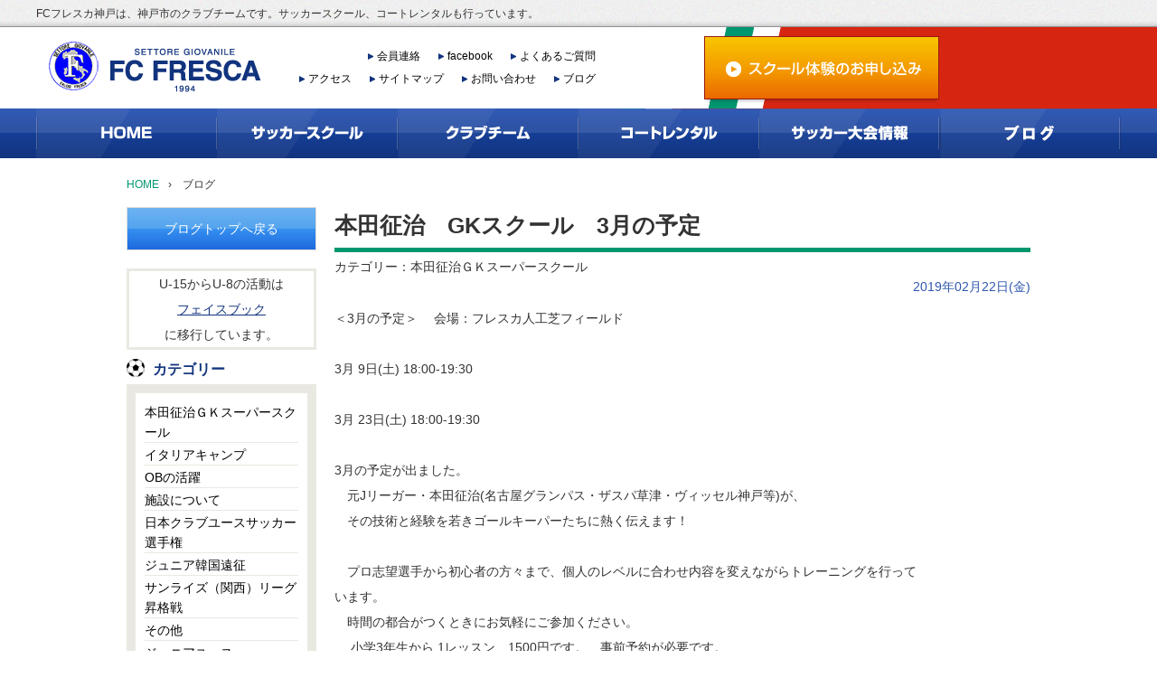

--- FILE ---
content_type: text/html; charset=UTF-8
request_url: http://fc-fresca.com/blog.php?archive=2019/02
body_size: 18883
content:
<!DOCTYPE html>
<html lang="ja">
<head>
<meta charset="UTF-8">
<title>FC FRESCA（FCフレスカ）神戸市西区「サッカーチーム・レンタルグラウンド・サッカー教室」</title>
<meta name="viewport" content="width=1000">
<meta http-equiv="X-UA-Compatible" content="IE=edge">

<meta name="keywords" content="FC,フレスカ,FRESCA,サッカー,神戸,サッカー教室、貸グラウンド">
<meta name="description" content="神戸市西区に本拠地を置くサッカーチーム【FC FRESCA-ＦＣフレスカ】のページです。">

<link rel="shortcut icon" href="./img/favicon.ico" >
<link rel="icon" href="./img/favicon.png">
<link rel="apple-touch-icon-precomposed" href="./img/apple-touch-icon-152x152.png">

<link rel="stylesheet" href="./css/default.css">
<link rel="stylesheet" href="./css/hover-min.css">
<link rel="stylesheet" href="./css/layout.css">
<link rel="stylesheet" href="./css/main.css">

<script src="./js/jquery-1.11.0.min.js"></script>
<script src="./js/over.js"></script>
<script src="./js/pageTop.js"></script>

<!--[if lt IE 9]>
<script src="http://html5shiv.googlecode.com/svn/trunk/html5.js"></script>
<![endif]-->
<link rel="stylesheet" href="./css/lightbox.css">
<script src="./js/lightbox.min.js"></script>
</head>

<body id="pTop">

<div id="container">





<!-- #header -->
<div id="header">


<div class="headerH1">
<div class="inner">
<h1>FCフレスカ神戸は、神戸市のクラブチームです。サッカースクール、コートレンタルも行っています。</h1>
</div><!-- /.inner -->
</div><!-- /.headerBg3 -->


<div class="headerLogo">
<div class="inner">
<ul>
<li class="logo"><a href="./index.php"><img src="./img/logo_h.gif" width="235" height="56" alt="FC FRESCA"></a></li>
<li class="headerLogoNavi header_section1">
	<ul>
	<li><a href="./member.php">会員連絡</a></li>
	<li><a href="https://ja-jp.facebook.com/%E3%83%95%E3%83%AC%E3%82%B9%E3%82%AB%E7%A5%9E%E6%88%B8-438034066312692/" target="_blank">facebook</a></li>
	<li><a href="./qa.php">よくあるご質問</a></li>
	</ul>
	<ul>
	<li><a href="./access.php">アクセス</a></li>
	<li><a href="./sitemap.php">サイトマップ</a></li>
	<li><a href="./contact.php">お問い合わせ</a></li>
	<li><a href="./blog.php">ブログ</a></li>
	</ul>
</li>
<li class="headerLogoBtn"><a href="./contact.php"><img src="./img/btn_1.gif" width="260" height="70" alt="スクール体験のお申込み"></a></li>
</ul>
</div><!-- /.inner -->
</div><!-- /.headerBg3 -->


<div class="headerNavi">
<div class="inner">
<ul class="navi">
<li><a href="./index.php"><img src="./img/navi_1.png" width="200" height="55" alt="HOME"></a></li>
<li><a href="./school.php"><img src="./img/navi_3.png" width="200" height="55" alt="サッカースクール"></a></li>
<li><a href="./club.php"><img src="./img/navi_2.png" width="200" height="55" alt="クラブチーム"></a></li>
<li><a href="./rental.php"><img src="./img/navi_4.png" width="200" height="55" alt="コートレンタル"></a></li>
<li><a href="./tournament.php"><img src="./img/navi_5.png" width="200" height="55" alt="サッカー大会情報"></a></li>
<li><a href="./blog.php"><img src="./img/navi_6.png" width="200" height="55" alt="ブログ"></a></li>
</ul>
</div><!-- /.inner -->
</div><!-- /.headerBg3 -->


</div>
<!-- /#header -->




<!-- #cover
<div id="cover2">
<div class="inner">
<h2><img src="./img/blog_cover.png" width="170" height="79" alt="ブログ"></h2>
</div>
</div>
 /#cover -->





<!-- #main -->
<div id="main">

<div class="inner membersRecruit">



<ul class="pankuzu">
	<li><a href="./index.php">HOME</a>&#8250;</li><li>ブログ</li>
</ul>



<div class="blogWrap clearfix">

	<div class="blogMain">

		
				<div class="blog_section">
			<h3 class="blog_tit mT0">本田征治　GKスクール　3月の予定</h3>
			<div class="category">カテゴリー：本田征治ＧＫスーパースクール</div>
			<div class="date">2019年02月22日(金)</div>

			<p>＜3月の予定＞ 　会場：フレスカ人工芝フィールド<br />
　<br />
   3月     9日(土)  18:00-19:30　<br />
　<br />
   3月   23日(土)  18:00-19:30<br />
<br />
    3月の予定が出ました。<br />
　元Jリーガー・本田征治(名古屋グランパス・ザスパ草津・ヴィッセル神戸等)が、<br />
　その技術と経験を若きゴールキーパーたちに熱く伝えます！<br />
　 <br />
  　プロ志望選手から初心者の方々まで、個人のレベルに合わせ内容を変えながらトレーニングを行って    <br />
    います。<br />
　時間の都合がつくときにお気軽にご参加ください。<br />
　   小学3年生から     1レッスン　1500円です。　事前予約が必要です。<br />
<br />
　　FCフレスカ神戸事務局迄　078-926-0660<br />
<br />
   　</p>

			<ul class="blog_img clearfix">
											</ul>
		</div>
		
		



			<div id="pagerCont" class="mB50">
				<ul class="pager">
														<li class="pager_main">1 / 1</li>
												</ul>
			</div>





	</div>

	<div class="blogSide">
		<div><a href="./blog.php" class="to_blog_top">ブログトップへ戻る</a></div>
		<p class="fb">
			U-15からU-8の活動は<br><a href="https://ja-jp.facebook.com/%E3%83%95%E3%83%AC%E3%82%B9%E3%82%AB%E7%A5%9E%E6%88%B8-438034066312692/" target="_blank">フェイスブック</a><br>に移行しています。
		</p>

				<h4>カテゴリー</h4>
		<ul>
					    <li><a href="./blog.php?cate=%E6%9C%AC%E7%94%B0%E5%BE%81%E6%B2%BB%EF%BC%A7%EF%BC%AB%E3%82%B9%E3%83%BC%E3%83%91%E3%83%BC%E3%82%B9%E3%82%AF%E3%83%BC%E3%83%AB">本田征治ＧＫスーパースクール</a></li>
					    <li><a href="./blog.php?cate=%E3%82%A4%E3%82%BF%E3%83%AA%E3%82%A2%E3%82%AD%E3%83%A3%E3%83%B3%E3%83%97">イタリアキャンプ</a></li>
					    <li><a href="./blog.php?cate=OB%E3%81%AE%E6%B4%BB%E8%BA%8D">OBの活躍</a></li>
					    <li><a href="./blog.php?cate=%E6%96%BD%E8%A8%AD%E3%81%AB%E3%81%A4%E3%81%84%E3%81%A6">施設について</a></li>
					    <li><a href="./blog.php?cate=%E6%97%A5%E6%9C%AC%E3%82%AF%E3%83%A9%E3%83%96%E3%83%A6%E3%83%BC%E3%82%B9%E3%82%B5%E3%83%83%E3%82%AB%E3%83%BC%E9%81%B8%E6%89%8B%E6%A8%A9">日本クラブユースサッカー選手権</a></li>
					    <li><a href="./blog.php?cate=%E3%82%B8%E3%83%A5%E3%83%8B%E3%82%A2%E9%9F%93%E5%9B%BD%E9%81%A0%E5%BE%81">ジュニア韓国遠征</a></li>
					    <li><a href="./blog.php?cate=%E3%82%B5%E3%83%B3%E3%83%A9%E3%82%A4%E3%82%BA%EF%BC%88%E9%96%A2%E8%A5%BF%EF%BC%89%E3%83%AA%E3%83%BC%E3%82%B0%E6%98%87%E6%A0%BC%E6%88%A6">サンライズ（関西）リーグ昇格戦</a></li>
					    <li><a href="./blog.php?cate=%E3%81%9D%E3%81%AE%E4%BB%96">その他</a></li>
					    <li><a href="./blog.php?cate=%E3%82%B8%E3%83%A5%E3%83%8B%E3%82%A2%E3%83%A6%E3%83%BC%E3%82%B9">ジュニアユース</a></li>
					    <li><a href="./blog.php?cate=%EF%BC%B5%EF%BC%8D%EF%BC%91%EF%BC%93">Ｕ－１３</a></li>
					    <li><a href="./blog.php?cate=%EF%BC%B5%EF%BC%8D%EF%BC%91%EF%BC%94">Ｕ－１４</a></li>
					    <li><a href="./blog.php?cate=%EF%BC%B5%EF%BC%8D%EF%BC%91%EF%BC%95">Ｕ－１５</a></li>
					    <li><a href="./blog.php?cate=%E3%82%B9%E3%82%AF%E3%83%BC%E3%83%AB">スクール</a></li>
					    <li><a href="./blog.php?cate=%EF%BC%B5%EF%BC%8D%EF%BC%91%EF%BC%92">Ｕ－１２</a></li>
					    <li><a href="./blog.php?cate=%EF%BC%B5%EF%BC%8D%EF%BC%91%EF%BC%91">Ｕ－１１</a></li>
					    <li><a href="./blog.php?cate=%EF%BC%B5%EF%BC%8D%EF%BC%91%EF%BC%90">Ｕ－１０</a></li>
					    <li><a href="./blog.php?cate=%EF%BC%B5%EF%BC%8D%EF%BC%99">Ｕ－９</a></li>
					    <li><a href="./blog.php?cate=%EF%BC%B5%EF%BC%8D%EF%BC%98">Ｕ－８</a></li>
					    <li><a href="./blog.php?cate=%E3%83%9E%E3%83%83%E3%82%B7%E3%83%A2%E3%83%AA%E3%83%BC%E3%82%B0">マッシモリーグ</a></li>
					    <li><a href="./blog.php?cate=FC%E3%83%95%E3%83%AC%E3%82%B9%E3%82%AB%E7%A5%9E%E6%88%B8">FCフレスカ神戸</a></li>
					    <li><a href="./blog.php?cate=%E3%82%B8%E3%83%A5%E3%83%8B%E3%82%A2">ジュニア</a></li>
					</ul>
		
				<h4>アーカイブ</h4>
		<ul>
					    <li><a href="./blog.php?archive=2025/07">2025年07月</a></li>
					    <li><a href="./blog.php?archive=2022/06">2022年06月</a></li>
					    <li><a href="./blog.php?archive=2022/05">2022年05月</a></li>
					    <li><a href="./blog.php?archive=2022/04">2022年04月</a></li>
					    <li><a href="./blog.php?archive=2022/02">2022年02月</a></li>
					    <li><a href="./blog.php?archive=2022/01">2022年01月</a></li>
					    <li><a href="./blog.php?archive=2021/12">2021年12月</a></li>
					    <li><a href="./blog.php?archive=2021/11">2021年11月</a></li>
					    <li><a href="./blog.php?archive=2021/10">2021年10月</a></li>
					    <li><a href="./blog.php?archive=2021/08">2021年08月</a></li>
					    <li><a href="./blog.php?archive=2021/07">2021年07月</a></li>
					    <li><a href="./blog.php?archive=2021/05">2021年05月</a></li>
					    <li><a href="./blog.php?archive=2021/04">2021年04月</a></li>
					    <li><a href="./blog.php?archive=2021/03">2021年03月</a></li>
					    <li><a href="./blog.php?archive=2021/02">2021年02月</a></li>
					    <li><a href="./blog.php?archive=2021/01">2021年01月</a></li>
					    <li><a href="./blog.php?archive=2020/12">2020年12月</a></li>
					    <li><a href="./blog.php?archive=2020/10">2020年10月</a></li>
					    <li><a href="./blog.php?archive=2020/08">2020年08月</a></li>
					    <li><a href="./blog.php?archive=2020/07">2020年07月</a></li>
					    <li><a href="./blog.php?archive=2020/06">2020年06月</a></li>
					    <li><a href="./blog.php?archive=2020/04">2020年04月</a></li>
					    <li><a href="./blog.php?archive=2020/02">2020年02月</a></li>
					    <li><a href="./blog.php?archive=2020/01">2020年01月</a></li>
					    <li><a href="./blog.php?archive=2019/11">2019年11月</a></li>
					    <li><a href="./blog.php?archive=2019/10">2019年10月</a></li>
					    <li><a href="./blog.php?archive=2019/09">2019年09月</a></li>
					    <li><a href="./blog.php?archive=2019/08">2019年08月</a></li>
					    <li><a href="./blog.php?archive=2019/06">2019年06月</a></li>
					    <li><a href="./blog.php?archive=2019/05">2019年05月</a></li>
					    <li><a href="./blog.php?archive=2019/04">2019年04月</a></li>
					    <li><a href="./blog.php?archive=2019/03">2019年03月</a></li>
					    <li><a href="./blog.php?archive=2019/02">2019年02月</a></li>
					    <li><a href="./blog.php?archive=2019/01">2019年01月</a></li>
					    <li><a href="./blog.php?archive=2018/12">2018年12月</a></li>
					    <li><a href="./blog.php?archive=2018/11">2018年11月</a></li>
					    <li><a href="./blog.php?archive=2018/10">2018年10月</a></li>
					    <li><a href="./blog.php?archive=2018/08">2018年08月</a></li>
					    <li><a href="./blog.php?archive=2018/07">2018年07月</a></li>
					    <li><a href="./blog.php?archive=2018/06">2018年06月</a></li>
					    <li><a href="./blog.php?archive=2018/05">2018年05月</a></li>
					    <li><a href="./blog.php?archive=2018/04">2018年04月</a></li>
					    <li><a href="./blog.php?archive=2018/03">2018年03月</a></li>
					    <li><a href="./blog.php?archive=2018/02">2018年02月</a></li>
					    <li><a href="./blog.php?archive=2018/01">2018年01月</a></li>
					    <li><a href="./blog.php?archive=2017/12">2017年12月</a></li>
					    <li><a href="./blog.php?archive=2017/11">2017年11月</a></li>
					    <li><a href="./blog.php?archive=2017/10">2017年10月</a></li>
					    <li><a href="./blog.php?archive=2017/09">2017年09月</a></li>
					    <li><a href="./blog.php?archive=2017/08">2017年08月</a></li>
					    <li><a href="./blog.php?archive=2017/07">2017年07月</a></li>
					    <li><a href="./blog.php?archive=2017/06">2017年06月</a></li>
					    <li><a href="./blog.php?archive=2017/05">2017年05月</a></li>
					    <li><a href="./blog.php?archive=2017/04">2017年04月</a></li>
					    <li><a href="./blog.php?archive=2017/03">2017年03月</a></li>
					    <li><a href="./blog.php?archive=2017/02">2017年02月</a></li>
					    <li><a href="./blog.php?archive=2017/01">2017年01月</a></li>
					    <li><a href="./blog.php?archive=2016/12">2016年12月</a></li>
					    <li><a href="./blog.php?archive=2016/11">2016年11月</a></li>
					    <li><a href="./blog.php?archive=2016/10">2016年10月</a></li>
					    <li><a href="./blog.php?archive=2016/09">2016年09月</a></li>
					    <li><a href="./blog.php?archive=2016/08">2016年08月</a></li>
					    <li><a href="./blog.php?archive=2016/07">2016年07月</a></li>
					    <li><a href="./blog.php?archive=2016/06">2016年06月</a></li>
					    <li><a href="./blog.php?archive=2016/05">2016年05月</a></li>
					    <li><a href="./blog.php?archive=2016/04">2016年04月</a></li>
					    <li><a href="./blog.php?archive=2016/03">2016年03月</a></li>
					    <li><a href="./blog.php?archive=2016/02">2016年02月</a></li>
					    <li><a href="./blog.php?archive=2016/01">2016年01月</a></li>
					    <li><a href="./blog.php?archive=2015/12">2015年12月</a></li>
					    <li><a href="./blog.php?archive=2015/11">2015年11月</a></li>
					    <li><a href="./blog.php?archive=2015/10">2015年10月</a></li>
					    <li><a href="./blog.php?archive=2015/09">2015年09月</a></li>
					    <li><a href="./blog.php?archive=2015/08">2015年08月</a></li>
					    <li><a href="./blog.php?archive=2015/07">2015年07月</a></li>
					    <li><a href="./blog.php?archive=2015/06">2015年06月</a></li>
					    <li><a href="./blog.php?archive=2015/05">2015年05月</a></li>
					    <li><a href="./blog.php?archive=2015/04">2015年04月</a></li>
					    <li><a href="./blog.php?archive=2015/03">2015年03月</a></li>
					    <li><a href="./blog.php?archive=2015/02">2015年02月</a></li>
					    <li><a href="./blog.php?archive=2014/11">2014年11月</a></li>
					    <li><a href="./blog.php?archive=2014/10">2014年10月</a></li>
					    <li><a href="./blog.php?archive=2014/09">2014年09月</a></li>
					    <li><a href="./blog.php?archive=2014/08">2014年08月</a></li>
					    <li><a href="./blog.php?archive=2014/07">2014年07月</a></li>
					    <li><a href="./blog.php?archive=2014/06">2014年06月</a></li>
					    <li><a href="./blog.php?archive=2014/05">2014年05月</a></li>
					    <li><a href="./blog.php?archive=2014/04">2014年04月</a></li>
					    <li><a href="./blog.php?archive=2013/05">2013年05月</a></li>
					    <li><a href="./blog.php?archive=2013/04">2013年04月</a></li>
					    <li><a href="./blog.php?archive=2013/01">2013年01月</a></li>
					    <li><a href="./blog.php?archive=2012/09">2012年09月</a></li>
					    <li><a href="./blog.php?archive=2012/07">2012年07月</a></li>
					    <li><a href="./blog.php?archive=2012/06">2012年06月</a></li>
					    <li><a href="./blog.php?archive=2012/05">2012年05月</a></li>
					    <li><a href="./blog.php?archive=2012/03">2012年03月</a></li>
					    <li><a href="./blog.php?archive=2011/12">2011年12月</a></li>
					    <li><a href="./blog.php?archive=2011/09">2011年09月</a></li>
					    <li><a href="./blog.php?archive=2011/06">2011年06月</a></li>
					    <li><a href="./blog.php?archive=2011/05">2011年05月</a></li>
					    <li><a href="./blog.php?archive=2011/03">2011年03月</a></li>
					    <li><a href="./blog.php?archive=2010/12">2010年12月</a></li>
					    <li><a href="./blog.php?archive=2010/11">2010年11月</a></li>
					    <li><a href="./blog.php?archive=2010/10">2010年10月</a></li>
					    <li><a href="./blog.php?archive=2010/05">2010年05月</a></li>
					    <li><a href="./blog.php?archive=2007/09">2007年09月</a></li>
					    <li><a href="./blog.php?archive=2006/11">2006年11月</a></li>
					    <li><a href="./blog.php?archive=2006/09">2006年09月</a></li>
					    <li><a href="./blog.php?archive=2006/01">2006年01月</a></li>
					    <li><a href="./blog.php?archive=2005/01">2005年01月</a></li>
					</ul>
			</div><!-- .blogSide -->

</div>







</div><!-- /.inner -->
</div>
<!-- /#main -->



<p id="pageTop"><a href="#pTop"><img src="./img/pTop.png" width="126" height="84" alt="page top"></a></p>



<!-- #footer -->
<div id="footer">


<div class="inner footerInner1">
<ul class="footerLogo">
<li><img src="./img/logo_f.gif" width="346" height="77" alt="FC FRESCA"></li>
<!-- <li><a href="https://ja-jp.facebook.com/pages/%E3%83%95%E3%83%AC%E3%82%B9%E3%82%AB%E7%A5%9E%E6%88%B8/438034066312692" target="_blank"><img src="./img/logo_f2.gif" width="300" height="50" alt="FC FRESCAのfacebookページ"></a></li> -->
</ul>

<ul class="footerNavi">

<li>
<dl>
<dt><a href="./school.php">サッカースクール</a></dt>
<dd>・<a href="./school.php#about_class">教室案内</a></dd>
<dd>・<a href="./school.php#cost">会費</a></dd>
<!--<dd>・<a href="./school.php#Admission">入会方法</a></dd>-->
</dl>
</li>

<li>
<dl>
<dt><a href="./club.php">クラブチーム</a></dt>
<dd>・<a href="./club.php#Guiding_principle">FCフレスカとは</a></dd>
<dd>・<a href="./club.php#Team">チーム</a></dd>
<dd>・<a href="./club.php#results">主な成績</a></dd>
</dl>
</li>



<li>
<dl>
<dt><a href="./rental.php">コートレンタル</a></dt>
<dd>・<a href="./rental.php#Artificial_turf">フレスカ人工芝フィールド</a></dd>
<!--<dd>・<a href="./rental.php#Suzuran_Futsal_Park">すずらんフットサルパーク</a></dd>-->
</dl>
</li>

<li>
<dl>
<dt><a href="./tournament.php">サッカー大会情報</a></dt>
<dd>・<a href="./tournament.php?cate=U-12">U-12</a></dd>
<dd>・<a href="./tournament.php?cate=U-15">U-15</a></dd>
<dd>・<a href="./tournament.php?cate=U-18">U-18</a></dd>
<!--<dd>・<a href="./tournament.php#Plan">予定</a></dd>-->
<!--<dd>・<a href="./tournament.php#Application">申し込み</a></dd>-->
</dl>
</li>
<!--
<li>
<dl class="mT30">
<dt><a href="./supplies.php">サッカー用品</a></dt>
<dd></dd>
</dl>
</li>
-->
</ul>
</div><!-- /.inner -->


<div class="inner footerInner2">
<p class="copyright"><small>Copyright (C) FC FRESCA. All Rights Reserved.</small></p>
</div><!-- /.inner -->


</div>
<!-- /#footer -->



</div>
<!-- /#container -->

<script>
	$("a:contains('Ｕ－１５')").addClass("grow");
	$("a:contains('Ｕ－１４')").addClass("grow");
	$("a:contains('Ｕ－１３')").addClass("grow");
	$("a:contains('Ｕ－１２')").addClass("grow");
	$("a:contains('Ｕ－１１')").addClass("grow");
	$("a:contains('Ｕ－１０')").addClass("grow");
	$("a:contains('Ｕ－９')").addClass("grow");
	$("a:contains('Ｕ－８')").addClass("grow");
	$("a:contains('スクール')").addClass("grow");
	$("a:contains('本田征治ＧＫスーパースクール')").addClass("grow_w");
</script>


</body>
</html>


--- FILE ---
content_type: text/css
request_url: http://fc-fresca.com/css/default.css
body_size: 1011
content:
* {margin: 0;padding: 0;}
html {overflow-y: scroll;}
body {font-family: "メイリオ", Meiryo, "ヒラギノ角ゴ ProN W3", "Hiragino Kaku Gothic ProN", sans-serif;}
table, pre, code, select, input, textarea, kbd, var, ins, del, samp, h1, h2, h3, h4, h5, h6 {font-size: 100%;}
br {vertical-align: middle;/* FFで改行あるなしで高さが微妙に変わるのを回避 */}
address,cite,dfn,em,var {font-style: normal;}
img {border: none; vertical-align: bottom; line-height: 1; -ms-interpolation-mode: bicubic; /* 大きい画像縮小してもキレイ */}
table {border-spacing: 0; border-collapse: collapse;}
ul,ol,li {list-style: none;}
blockquote, q {quotes: none;}
abbr,acronym {border: 0; font-variant: normal;}
form label {cursor : pointer;}
select option {padding : 0 5px;}
input, textarea{margin: 1px; padding: 2px; line-height: 1;}
textarea{overflow: auto;}
input, button, textarea, select, optgroup, option {font-family: inherit; font-size: inherit; font-weight: inherit;}
a {cursor: pointer;}

--- FILE ---
content_type: text/css
request_url: http://fc-fresca.com/css/layout.css
body_size: 13412
content:
/*-----------------------------------------------------------

å…¨ä½“ã‚¹ã‚¿ã‚¤ãƒ«

-----------------------------------------------------------*/

body {
  background: #FFFFFF;
  color: #333333;
  font-size: 16px;/* æ–‡å­—ã‚µã‚¤ã‚ºè¨ˆç®—ï¼ã€åŸºæœ¬ã‚µã‚¤ã‚º Ã· è¡¨ç¤ºã—ãŸã„ã‚µã‚¤ã‚º * 100 ï¼ˆå°æ•°ç‚¹ä»¥ä¸‹åˆ‡ã‚Šä¸Šã’ï¼‰ */
  line-height: 1.6;
}


/*ãƒªãƒ³ã‚¯è¡¨ç¤ºæ–¹æ³•*/

a:link {
  color: #000;
  text-decoration: none;

}

a:visited {
  color: #000;
  text-decoration: none;
}

a:active {
  color: #000;
  text-decoration: underline;
}

a:hover {
  color: #000;
  text-decoration: underline;
}

a:hover img, .boxBtn3 a:hover, .school table caption span a:hover, .boxBtn:hover, .teamBox1 ul li a:hover {
  opacity: 0.7;
  filter: alpha(opacity=70);
}



/*-----------------------------------------------------------

#container

-----------------------------------------------------------*/

#container {
  overflow: hidden;
  width: auto;
  margin: 0 auto;
  padding: 0;
  /*background: url() repeat-y;*/
}




/*-----------------------------------------------------------

#header

-----------------------------------------------------------*/

#header {
  width: auto;
  height: auto;
  overflow: hidden;
  background: #FFF;
  margin: 0;
  padding: 0;
}

#header .inner {
  overflow: hidden;
  zoom: 1;
  clear: both;
  width: 1200px;
  height: auto;
  margin: 0 auto;
  padding: 0;
}

#header .headerH1 {
  overflow: hidden;
  zoom: 1;
  clear: both;
  background: url("../img/bg_h1.gif") center top no-repeat;
  border-top: 1px solid #efefef;
  height: 29px;
}

#header .headerH1 .inner {
  padding: 5px;
}

#header .headerH1 h1 {
  font-size: 12px;
  font-weight: normal;
}


#header .headerLogo {
  overflow: hidden;
  zoom: 1;
  clear: both;
  background: url("../img/bg_h.gif") center top no-repeat;
  height: 90px;
}

#header .headerLogo .logo a:hover img {
  opacity: 1;
  filter: alpha(opacity=100);
}

#header .headerLogo ul {
  overflow: hidden;
  zoom: 1;
  clear: both;
}

#header .headerLogo ul li {
  display: inline;
  float: left;
}

#header .logo {
  width: 235px;
  margin-left: 14px;
  margin-top: 16px;
}

#header .headerLogoNavi {
  width: 490px;
  margin-top: 23px;
  font-size: 12px;
}

#header .headerLogoNavi ul {
  overflow: hidden;
  zoom: 1;
  clear: both;
  float: right;
  padding-right: 120px;
}

#header .headerLogoNavi ul li {
  display: inline;
  float: left;
  background: url("../img/icon_1.gif") left center no-repeat;
  margin: 0 0 6px 20px;
  padding-left: 10px;
}

#header .headerLogoBtn {
  width: 260px;
  height: 70px;
/*  background: #FFF;*/
padding-bottom: 10px;
  margin-top: 10px;
}

#header .headerLogoBtn img{
  box-shadow: 0px 5px 3px -3px rgba(0,0,0,0.2);
  box-shadow: 0px 5px 3px -3px rgba(0,0,0,0.2);
  -webkit-box-shadow: 0px 5px 3px -3px rgba(0,0,0,0.2);
  -moz-box-shadow: 0px 5px 3px -3px rgba(0,0,0,0.2);
}

#header .headerNavi {
  overflow: hidden;
  zoom: 1;
  clear: both;
  background: url("../img/bg_navi.gif") repeat-x;
  height: 55px;
}

#header .headerNavi .inner {

}

#header .headerNavi .navi {
  overflow: hidden;
  zoom: 1;
  clear: both;
  background: #FFF;
}

#header .headerNavi .navi li {
  display: inline;
  float: left;
}

.header_section1 {
  padding-left: 10px;
  width: 480px !important;
}


/*-----------------------------------------------------------

#cover

-----------------------------------------------------------*/
/*
#cover {
  width: auto;
  height: auto;
  overflow: hidden;
  background: url() repeat;
  margin: 0;
  padding: 0;
}

#cover .inner {
  overflow: hidden;
  zoom: 1;
  clear: both;
  width: 1000px;
  height: auto;
  margin: 0 auto;
  padding: 0;
}


/*-- bxsliderç”¨ --*/
/*
#cover {
  overflow: hidden;
  zoom: 1;
  clear: both;
  position: relative;
  width: auto;
  height: 350px;
  margin: 20px auto 0;

}

#cover .inner {
  position: absolute;
  left: 50%;
  top: 0;
  width: 1920px;
  height: 350px;
  margin-left: -960px;
  text-align: center;
}

#cover h2 {
  width: 1920px !important;
}

#cover .bx-wrapper {
  border: 0;
  box-shadow: none;
}
*/
/*
#cover .bx-pager-item a {
  width: 15px;
  height: 15px;
  border-radius: 15px;
}

#cover .bx-wrapper .bx-pager.bx-default-pager a:hover,
#cover .bx-wrapper .bx-pager.bx-default-pager a.active,
#cover .bx-wrapper .bx-pager.bx-default-pager a:focus {
  background: #FB9728;
}
*/
/*
.bx-wrapper .bx-prev {
  left: 50%;
  margin-left: -350px;
}

.bx-wrapper .bx-next {
  right: 50%;
  margin-right: -350px;
}
*/



/*-- bxsliderç”¨end --*/


.wideslider {
  margin-top: 20px;
    width: 100%;
    height: 350px;
    text-align: left;
    position: relative;
    overflow: hidden;
}

.wideslider ul,
.wideslider ul li {
    float: left;
    display: inline;
    overflow: hidden;
}

.wideslider_base {
    top: 0;
    position: absolute;
}

.wideslider_wrap {
    top: 0;
    position: absolute;
    overflow: hidden;
}

.slider_prev,
.slider_next {
    top: 0;
    overflow: hidden;
    position: absolute;
    z-index: 100;
    cursor: pointer;
}

.slider_prev {
    background: /*#fff*/ url(./../img/prev2.png) no-repeat right center;
  padding-right: 45px;
}

.slider_next {
    background: /*#fff*/ url(./../img/next2.png) no-repeat left center;
  padding-left: 45px;
}

.pagination {
  display: none;
    bottom: 10px;
    left: 0;
    width: 100%;
    height: 15px;
    text-align: center;
    position: absolute;
    z-index: 200;
}

.pagination a {
    margin: 0 5px;
    width: 15px;
    height: 15px;
    display: inline-block;
    overflow: hidden;
    background: #333;
}
/*
.pagination a.active {
    filter: alpha(opacity=100)!important;
    -moz-opacity: 1!important;
    opacity: 1!important;
}
*/

/* =======================================
  ClearFixElements
======================================= */
.wideslider ul:after {
    content: ".";
    height: 0;
    clear: both;
    display: block;
    visibility: hidden;
}

.wideslider ul {
    display: inline-block;
    overflow: hidden;
}


/*-----------------------------------------------------------

#main

-----------------------------------------------------------*/

#main {
  width: auto;
  height: auto;
  overflow: hidden;
  /*background: url() repeat;*/
  margin: 0;
  padding: 0;
}

#main .inner {
  overflow: hidden;
  zoom: 1;
  clear: both;
  width: 1000px;
  height: auto;
  margin: 0 auto;
  padding: 20px 0;
  min-height: 450px;
}

#main .leftContent {
  overflow: hidden;
  zoom: 1;
  clear: both;
  width: 310px;
  float: left;
}

#main .leftContent ul li {
  margin-top: 12px;
}

#main .leftContent ul li:first-child {
  margin-top: 0;
}


#main .leftContent ul li dl {
  overflow: hidden;
  zoom: 1;
  clear: both;
}

#main .leftContent ul li dl {
  background: url("../img/banner_1.gif") no-repeat;
  width: auto;
  height: auto;
  padding: 40px 20px 40px 50px;
}

#main .leftContent ul li dl dt {
  text-align: center;
  color: red;
  font-size: 20px;
  font-weight: bold;
}

#main .leftContent ul li dl dd {
  font-size: 14px;
  line-height: 215%;
}

#main .leftContent ul li dl dd b {
  color: #01966E;
  font-weight: bold;
}

#main .rightContent {
  overflow: hidden;
  zoom: 1;
  clear: both;
  width: 670px;
  float: right;
}

.ban_box {
  display: table;
}

.ban_lt,
.ban_rt {
  display: table-cell;
  vertical-align: middle;
  margin-right: 20px;
}

.blogMain {
  overflow: hidden;
  zoom: 1;
  clear: both;
  width: 770px;
  float: right;
  margin-left: 20px;
}

.blogSide {
overflow: hidden;
  zoom: 1;
  width: 210px;
  float: left;
}

.blogSide h4 {
  background: url(./../img/icon1.png) no-repeat;
  padding-left: 29px;
  font-size: 16px;
  line-height: 23px;
    margin-bottom: 5px;
  color: #12347E;
  font-weight: bold;
}

.blogSide ul {
  font-size: 14px;
  margin-bottom: 30px;
  border: 10px solid #E9E9E2;
  padding: 10px;
}

.blogSide  ul li a {
  display: block;
  border-bottom: 1px solid #E9E9E2;
  margin-bottom: 2px;
}

.blogSide  ul li a:hover {
background: rgb(58,96,179); /* Old browsers */
/* IE9 SVG, needs conditional override of 'filter' to 'none' */
background: url([data-uri]);
background: -moz-linear-gradient(top,  rgba(58,96,179,1) 0%, rgba(58,96,179,1) 49%, rgba(58,96,179,1) 49%, rgba(19,56,137,1) 100%); /* FF3.6+ */
background: -webkit-gradient(linear, left top, left bottom, color-stop(0%,rgba(58,96,179,1)), color-stop(49%,rgba(58,96,179,1)), color-stop(49%,rgba(58,96,179,1)), color-stop(100%,rgba(19,56,137,1))); /* Chrome,Safari4+ */
background: -webkit-linear-gradient(top,  rgba(58,96,179,1) 0%,rgba(58,96,179,1) 49%,rgba(58,96,179,1) 49%,rgba(19,56,137,1) 100%); /* Chrome10+,Safari5.1+ */
background: -o-linear-gradient(top,  rgba(58,96,179,1) 0%,rgba(58,96,179,1) 49%,rgba(58,96,179,1) 49%,rgba(19,56,137,1) 100%); /* Opera 11.10+ */
background: -ms-linear-gradient(top,  rgba(58,96,179,1) 0%,rgba(58,96,179,1) 49%,rgba(58,96,179,1) 49%,rgba(19,56,137,1) 100%); /* IE10+ */
background: linear-gradient(to bottom,  rgba(58,96,179,1) 0%,rgba(58,96,179,1) 49%,rgba(58,96,179,1) 49%,rgba(19,56,137,1) 100%); /* W3C */
filter: progid:DXImageTransform.Microsoft.gradient( startColorstr='#3a60b3', endColorstr='#133889',GradientType=0 ); /* IE6-8 */

  color: #FFFFFF;
  text-decoration: none;
  padding-left: 1em;
}

#main .rightContent h3 {
  margin-left: -1px;
}

#main .rightContent .news {
  border: 1px solid #EEE;
  width: 668px;
}

#main .rightContent .news ul {
  overflow-y: auto;
  zoom: 1;
  clear: both;
  max-height: 904px;
  min-height: 904px;
  border-top: 1px solid #EEE;
}

#main .rightContent .news ul li dl {
  overflow: hidden;
  zoom: 1;
  clear: both;
  font-size: 14px;
  margin: 0 20px;
}

#main .rightContent .news ul li {
  padding: 5px 0;
}

/*
// å¥‡æ•°èƒŒæ™¯è‰²
#main .rightContent .news ul li:nth-child(odd) {
  background: #FFF;
}

// å¶æ•°èƒŒæ™¯è‰²
#main .rightContent .news ul li:nth-child(even) {
  background: #EBF3FE;
}
*/

#main .rightContent .news ul li dl dt {
  width: 82px;
  float: left;
}

#main .rightContent .news ul li dl dd {
  width: 420px;
  float: left;
  margin-left: 10px;
}

#main .rightContent .news .newsIcon {
  width: 80px;
}


#main .rightContent .news .icon_1 {
  display: block;
  width: 80px;
  height: auto;
  margin-top: 2px;
  background: red;
  color: #FFF;
  font-size: 11px;
  text-align: center;
}

#main .rightContent .news .icon_2 {
  display: block;
  width: 80px;
  height: auto;
  margin-top: 2px;
  background: #01966E;
  color: #FFF;
  font-size: 11px;
  text-align: center;
}


/*-----------------------------------------------------------

#footer

-----------------------------------------------------------*/

#footer {
  width: auto;
  height: 280px;
  overflow: hidden;
  background: url("../img/bg_f.gif") center top no-repeat;
  margin: 0;
  padding: 0;
  color: #FFF;
}

#footer .inner {
  overflow: hidden;
  zoom: 1;
  clear: both;
  width: 1000px;
  height: auto;
  margin: 0 auto;
  padding: 0;
}

#footer .footerInner1 {
  height: 250px;
}

#footer .footerLogo {
  overflow: hidden;
  zoom: 1;
  clear: both;
  float: left;
  width: 346px;
  margin-top: 60px;
}

#footer .footerLogo li {
  margin-top: 28px;
  text-align: center;
  background: #FFF;
}

#footer .footerLogo li:first-child {
  margin-top: 0;
}


#footer .footerNavi {
  overflow: hidden;
  zoom: 1;
  float: right;
  width: 590px;
  margin-top: 60px;
  font-size: 15px;
}

#footer .footerNavi li {
  display: inline;
  float: left;
  margin-left: 28px;
}

#footer .footerNavi li:first-child {
  margin-left: 0;
}

#footer .footerNavi li dl dt a {
  color: #FFFFFF;
}

#footer .footerNavi li dl dd {
  margin-top: 3px;
  font-size: 12px;
}

#footer .footerNavi li dl dd a {
  color: #FFF;
}

#footer .footerInner2 {
  overflow: hidden;
  zoom: 1;
  height: 30px;
  padding: 2px 0;
  text-align: right;

}

#footer .copyright {

}

.boxBtn:hover a {
  text-decoration: none;
}



/*-----------------------------------------------------------

clearfix

-----------------------------------------------------------*/

.clearfix:after {
    content: ".";
    display: block;
    height: 0;
    line-height: 0;
    font-size: 0;
    clear: both;
    visibility: hidden;
}

.clearfix {
    *display: block;
    *zoom: 1;
}

/* .blogSide ul li a[href="./blog.php?cate=FC%E3%83%95%E3%83%AC%E3%82%B9%E3%82%AB%E7%A5%9E%E6%88%B8"] {
    color: #f00;
} */

p.fb {
    text-align:  center;
    border: 3px solid #e9e9e2;
}


--- FILE ---
content_type: text/css
request_url: http://fc-fresca.com/css/main.css
body_size: 30434
content:
/* Ã¥â€¦Â¨Ã£Æ’Å¡Ã£Æ’Â¼Ã£â€šÂ¸Ã¥â€¦Â±Ã©â‚¬Å¡Ã£â€šÂ¯Ã£Æ’Â©Ã£â€šÂ¹
----------------------------------------------------------- */

.top_tit1 {
  margin-left: -1px;
}

.top .news {
  border: 1px solid #EEE;
  width: 998px;
}

.top .news ul {
  overflow-y: auto;
  zoom: 1;
  clear: both;
  max-height: 96px;
  min-height: 221px;
  border-top: 1px solid #EEE;
}

.top .news ul li {
  padding: 5px 0;
}

.top .news ul li dl {
  overflow: hidden;
  zoom: 1;
  clear: both;
  font-size: 14px;
  margin: 0 20px;
}

.top .news ul li dl dt {
  width: 82px;
  float: left;
}

.top .news .newsIcon {
  width: 80px;
}

.top .news ul li dl dd {
  /*width: 420px;*/
  float: left;
  margin-left: 10px;
}

.top .news .icon_1 {
  display: block;
  width: 80px;
  height: auto;
  margin-top: 2px;
  background: #FF9900;
  color: #FFF;
  font-size: 11px;
  text-align: center;
}

.top .news .icon_2 {
  display: block;
  width: 80px;
  height: auto;
  margin-top: 2px;
  background: #01966E;
  color: #FFF;
  font-size: 11px;
  text-align: center;
}

.top_bn_list li:first-child {
  margin-left: 0;
}

.top_bn_list li {
  width: 310px;
  float: left;
  margin-left: 35px;
}

.top_detailBox_inner {
background: url(./../img/bg100.png) repeat-y;
  padding: 25px 45px 25px 60px;
	position: relative;
}


.top_detailBox {
  background: #12347E;
  padding: 20px;
}

.top_detailBox_inner h3 {
  color: #FF0000;
  font-size: 120%;
  margin-bottom: 15px;
}

.top_detailBox_inner b {
  color: #01966E;
  text-align: center;
  display: block;
  margin-top: 25px;
  margin-bottom: 20px;
}

.top_detailBox_inner dl dt {
  background: rgba(16, 255, 0, 0.34);
  padding: 5px 10px 2px 4px;
  display: inline-block;
  margin-bottom: 4px;
  font-weight: bold;
  color: #1E59DA;
}

.top_detailBox_inner dl dd {
	padding: 0 21px;
	font-size: 87.5%;
	margin-bottom: 20px;
}

.obi1 {
	position: absolute;
	top: 0;
	left: 0;
}

.obi2 {
	position: absolute;
	bottom: 0;
	right: 0;
}


/*--- Ã£Æ’Å¡Ã£Æ’Â¼Ã£â€šÂ¸Ã£Æ’Ë†Ã£Æ’Æ’Ã£Æ’â€” ---*/
#pageTop {
	position: fixed;
	  bottom: 315px;
	right: 20px;
	z-index: 9999;
}


/*--- Ã£Æ’â€ Ã£â€šÂ­Ã£â€šÂ¹Ã£Æ’Ë†Ã©â€“Â¢Ã¤Â¿â€š ---*/
.attention { color: #FF0000; } /* Ã¦Â³Â¨Ã¦â€žÂÃ¨â€°Â²(Ã¥Å¸ÂºÃ¦Å“Â¬Ã¨ÂµÂ¤) */
.text4L { font-size: 200%; }
.text3L { font-size: 160%; }
.text2L { font-size: 140%; }
.textL { font-size: 120%; }
.textS { font-size: 80%; }
.text2S { font-size: 60%; }
.bold {	font-weight: bold; }


/* Ã£Æ’â€ Ã£â€šÂ­Ã£â€šÂ¹Ã£Æ’Ë†Ã¤Â½ÂÃ§Â½Â®Ã¨Â¨Â­Ã¥Â®Å¡ */
.center { margin: auto;	text-align: center;}
.textCenter { text-align: center; }
.left { text-align: left; }
.right { text-align: right; }
.indent { text-indent: -1em; padding-left: 1em;}


/*--- Ã£Æ’Å¾Ã£Æ’Â¼Ã£â€šÂ¸Ã£Æ’Â³Ã©â€“Â¢Ã¤Â¿â€š ---*/
.m0 {margin: 0;}
.mT0 {margin-top: 0 !important;}
.mT10 {	margin-top: 10px; }
.mT20 {	margin-top: 20px; }
.mT30 {	margin-top: 30px; }
.mT50 {	margin-top: 50px; }
.mB5 { margin-bottom: 5px; }
.mB10 {	margin-bottom: 10px; }
.mB20 {	margin-bottom: 20px !important; }
.mB30 {	margin-bottom: 30px !important; }
.mB50 {	margin-bottom: 50px; }
.mB100 { margin-bottom: 100px !important; }
.mR10 {	margin-right: 10px; }
.mR20 {	margin-right: 20px; }
.mL5 { margin-left: 5px; }
.mL10 {	margin-left: 10px; }
.mL20 {	margin-left: 20px; }
.mRL10 {margin: auto 10px; }


/*--- Ã£Æ’â€˜Ã£Æ’â€¡Ã£â€šÂ£Ã£Æ’Â³Ã£â€šÂ°Ã©â€“Â¢Ã¤Â¿â€š ---*/
.p0 { padding: 0; }
.p10 { padding: 10px; }
.pT5 { padding-top: 5px; }
.pT10 {	padding-top: 10px; }
.pB10 {	padding-bottom: 10px; }
.pR10 {	padding-right: 10px; }
.pL10 {	padding-left: 10px; }
.pB20 {	padding-bottom: 20px; }
.pRL10 { padding: 0 10px; }


/*--- Ã£Æ’â€¢Ã£Æ’Â­Ã£Æ’Â¼Ã£Æ’Ë†Ã©â€“Â¢Ã¤Â¿â€š ---*/
.floatLeftBox li { float: left; } /* Ã£Æ’ÂªÃ£â€šÂ¹Ã£Æ’Ë†Ã£â€šâ€™Ã£Æ’â€¢Ã£Æ’Â­Ã£Æ’Â¼Ã£Æ’Ë†Ã¥Â·Â¦Ã£ÂÂ¸ */
.floatLeft { float: left; }
.floatRightBox li { float: right; } /* Ã£Æ’ÂªÃ£â€šÂ¹Ã£Æ’Ë†Ã£â€šâ€™Ã£Æ’â€¢Ã£Æ’Â­Ã£Æ’Â¼Ã£Æ’Ë†Ã¥ÂÂ³Ã£ÂÂ¸ */
.floatRight { float: right; }
.clearBoth { clear: both; }


/*-- Ã§â€Â»Ã¥Æ’ÂÃ©â€“Â¢Ã¤Â¿â€š --*/
.figLeft { float: left; margin: 10px 10px 10px 0;}
.figRight {	float: right; margin: 10px 0 10px 10px;}


/*-- Ã§â€Â»Ã¥Æ’ÂÃ£â€šÂ·Ã£Æ’Â£Ã£Æ’â€°Ã£â€šÂ¦ --*/
.frame {
/* Ã¨Â§â€™Ã¤Â¸Â¸
	border-radius: 3px;
	-webkit-border-radius: 3px;
	-moz-border-radius: 3px;
*/
	box-shadow: -5px 5px 5px -5px  rgba(0, 0, 0, 0.8);
	-webkit-box-shadow: -5px 5px 5px -5px  rgba(0, 0, 0, 0.8);
	-moz-box-shadow: -5px 5px 5px -5px  rgba(0, 0, 0, 0.8);
}


/*--- Ã£Æ’â€˜Ã£Æ’Â³Ã£ÂÂÃ£ÂÅ¡Ã£Æ’ÂªÃ£â€šÂ¹Ã£Æ’Ë† ---*/

.pankuzu {
	margin: 0 auto 15px;
	width: 1000px;
	font-size: 12px;
}

.pankuzu li {
    display: inline-block;
    padding: 0 7px 0 5px;
}

.pankuzu li:first-child {
    padding-left: 0;
}

.pankuzu li a {
    color: #00966E;
    text-decoration: none;
    padding: 9px 10px 10px 0;
}



/* Ã¥â€¦Â¨Ã£Æ’Å¡Ã£Æ’Â¼Ã£â€šÂ¸Ã¥â€¦Â±Ã©â‚¬Å¡Ã£â€šÂ¯Ã£Æ’Â©Ã£â€šÂ¹(Ã¨Â¦ÂÃ¨ÂªÂ¿Ã¦â€¢Â´)
----------------------------------------------------------- */
#cover2 {
	overflow: hidden;
	zoom: 1;
	clear: both;
	width: auto;
	height: 200px;
	background: url("../img/main_bg.jpg") repeat-x;
	margin: 0 0 10px;
	padding: 0;
}

#cover2 .inner {
	overflow: hidden;
	zoom: 1;
	clear: both;
	width: 1000px;
	height: 200px;
	margin: 0 auto;
	padding: 0;
}

#cover2 h2 {
	margin-top: 60px;
}



/*-- Ã©ÂÂ¸Ã¦â€°â€¹Ã¥â€¹Å¸Ã©â€ºâ€  --*/

.membersRecruit {
	overflow: hidden;
	zoom: 1;
	clear: both;
}

.membersRecruit h2 {
	margin-bottom: 20px;
}

.membersRecruit p, .membersRecruit dl {
	margin-bottom: 10px;
	font-size: 14px;
	line-height: 2;
}

.membersRecruit p a {
	color: #12347E;
	text-decoration: underline;
}

.membersRecruit h3 {
	margin: 0 0 20px;
}

.membersRecruit .box {
	overflow: hidden;
	zoom: 1;
	clear: both;
	width: 1000px;
	height: auto;
	font-size: 12px;
}

.membersRecruit .box tr {
	border-bottom: 1px solid #DCDDDD;
	text-align: center;
}

.membersRecruit .box th {
	width: 20%;
	height: auto;
	background: #EBF3FF;
	padding: 5px 20px;
	font-weight: normal;
	text-align: center;
	border: 1px solid #DCDDDD;
}

.membersRecruit .box td {
	width: 50px;
	height: auto;
	background: #F7F8F8;
	padding: 0px 15px;
	border: 1px solid #DCDDDD;
}

.membersRecruit .boxBtn {
	overflow: hidden;
	zoom: 1;
	clear: both;
	background: #D62612;
	width: 450px;
	margin: 50px auto;
	padding: 10px 0;
	color: #FFF;
	text-align: center;
}

.membersRecruit .boxBtn a {
	color: #FFF;
	text-decoration: underline;
}

.boxBtn2 {
	overflow: hidden;
	zoom: 1;
	clear: both;
	background: #D62612;
	padding: 10px 0;
	color: #FFF;
	text-align: center;
  border: none;
  padding: 12px 80px;
	display: inline-block;
	color: #FFFFFF;
	cursor: pointer;
}

.boxBtn3 {
	text-align: center;
}

.boxBtn3 a {
	overflow: hidden;
	zoom: 1;
	clear: both;
	background: #D62612;
	padding: 10px 0;
	color: #FFF !important;
  border: none;
  padding: 12px 80px;
	display: inline-block;
}

.box2 {
	overflow: hidden;
	zoom: 1;
	height: auto;
	font-size: 14px;
}

.box2 tr {
	border-bottom: 1px solid #DCDDDD;
}

.box2 th {
	height: auto;
	background: #EBF3FF;
	padding: 5px 20px;
	font-weight: normal;
	text-align: left;
}

.box2 td {
	width: auto;
	height: auto;
	background: #F7F8F8;
	padding: 5px 20px;
}

.tit1 {
	font-size: 31px;
	color: #231815;
	font-weight: bold;
	border-top: 10px solid #133889;
	padding-top: 20px;
}

.tit2, .definition1 dt, .sitemap_list > li > a {
/*
  background: url(./../img/tit_bg1.png) no-repeat 0 100%;
  font-size: 25px;
  padding-bottom: 15px;
  margin-top: 0 !important;
  color: #FFFFFF;
  padding-left: 45px;
  line-height: 48px;
  height: 45px;
*/
  font-size: 25px;
	border-bottom: 5px solid #00966E;
}

.sitemap_list > li {
	margin-bottom: 50px;
}

.sitemap_list > li > a {
	display: block;
}

.sitemap_list li ul {
	font-size: 14px;
	font-weight: normal;
	margin-top: 20px;
}

.sitemap_list li ul li {
  float: left;
  width: 270px;
}


.definition2 dt, .definition6 > dt, .tit11 {
	background: url(./../img/icon1.png) no-repeat;
	padding-left: 29px;
	font-size: 20px;
	line-height: 23px;
	margin-bottom: 10px;
	color: #12347E;
	font-weight: bold;
}

.definition2 dd {
	margin-bottom: 35px;
}

.definition5 dl {
	clear: both;
	border-bottom: 1px solid #DCDDDD;
	margin-bottom: 0 !important;
}

.definition5 dt {
	width: 500px;
	float: left;
	padding: 1px 10px 1px 20px;
}

.definition5 dd {
	padding: 2px 10px 2px 530px;
}

.definition6 dd dl dt {
border-bottom: 1px solid #DCDDDD;
  padding: 0 8px;
  margin-bottom: 5px;
  font-size: 16px;
  line-height: 1.6;
  font-weight: bold;
  color: #EB6800;
}

.definition6 dd dl dd {
  line-height: 1.6;
margin-bottom: 16px;
  padding: 0 9px;
}

.definition7 ul {
	clear: both;
	width: 90%;
}

.definition7 li {
	width: 50%;
	display: inline-block;
	text-align: center;
}


.titTxt01 {
    font-weight: bold;
    margin-top: 25px;
}

.blog_section {
	margin-bottom: 50px;
}

.blog_tit {
/*
  background: url(./../img/tit_bg1.gif) no-repeat 0 100%;
  font-size: 20px;
  padding-bottom: 15px;
  margin-top: 0 !important;
*/
  font-size: 25px;
  padding-bottom: 5px;
  border-bottom: 5px solid #00966E;
margin-bottom: 5px !important;
}

.date {
  font-size: 14px;
  text-align: right;
  margin-bottom: 10px;
  color: #2F57AE;
}

.blog_img {
width: 790px;
  margin-left: -10px;
}

.blog_img li {
width: 380px;
  float: left;
  margin: 0 0px 10px 10px;
}


.clubBox1 dl {
  width: 524px;
  float: left;
  margin-right: 20px;
}

.clubBox1 img {
  width: 444px;
  float: left;
display: block;
  border: 3px double #ECECEC;
}

.f16 {
	font-size: 16px !important;
}

.bg2 {
	background: #00966E !important;
}

.mapBox1 {
	margin-bottom: 30px;
}

.mapBox1 table {
  float: left;
  width: 530px;
    margin-right: 14px;

}

.mapBox1 table caption {
  text-align: left;
  background: url(./../img/icon1.png) no-repeat;
  padding-left: 29px;
  font-size: 16px;
  line-height: 23px;
  margin-bottom: 10px;
  color: #12347E;
  font-weight: bold;
}

.mapBox1 div {
	float: left;
	width: 450px;
}

.list1 {
	text-align: justify;
}

.list1 li {
  margin-bottom: 25px;
  width: 33.33%;
  float: left;
  text-align: center;
}

.list1 li span {
  text-align: center;
	font-size: 14px;
}

.list1 li a {
  display: block;
}

.list1 li img {
max-width: 287px;
}

.item_img {
  padding: 15px;
  height: 300px;
  display: inline-block;
  line-height: 265px;
  border: 3px double #ECECEC;
}

.item_name {
	display: block;
  padding-top: 8px;
}


/*-
*Ã¨Â¿Â½Ã¥Å Â Ã£Æ’Å¡Ã£Æ’Â¼Ã£â€šÂ¸Ã£Æ’Â£Ã£Æ’Â¼
*/
#pagerCont {
	position: relative;
	overflow: hidden;
	margin: 10px 10px 50px;
}

ul.pager {
	position: relative;
	left: 50%;
	float: left;
}

ul.pager li {
	position: relative;
	left: -50%;
	float: left;
	margin-right: 5px;
	border: 1px solid #D62612;
	font-weight: bold;
}

ul.pager li.prev,
ul.pager li.next { border: none; }

ul.pager li a {
	position: relative;
	display: block;
	padding: 3px 8px;
	color: #D0102C;
}

ul.pager li a:link,
ul.pager li a:visited { text-decoration: none; }

ul.pager li a:hover,
ul.pager li a:active {
	background-color: #F9A8B4;
	text-decoration: none;
}

ul.pager li em {
	display: block;
	padding: 3px 8px;
	background: #D0102C;
	color: #FFFFFF;
}


.definition1 dt {
	margin-bottom: 15px;
}

.definition1 dd {
  margin-bottom: 60px;
  padding-left: 24px;
  text-indent: -19px;
}

.definition3 {
	margin-left: 20px;
}

.definition3 dt {
	background: url(./../img/icon1.png) no-repeat;
	padding-left: 29px;
	font-size: 16px;
	line-height: 23px;
	margin-bottom: 10px;
	color: #12347E;
	font-weight: bold;
}

.definition3 dd {
	margin-bottom: 60px;
}

.contact_tb caption {
  font-weight: bold;
  text-align: left;
	margin-bottom: 15px;
}

.contact_tb th {
  text-align: left;
  position: relative;
}

.contact_tb th em {
  background: #FF0000;
  color: #FFFFFF;
  padding: 2px 5px;
  margin-left: 5px;
  position: absolute;
  right: 10px;
  font-size: 85.714%;
}

.list3 li {
  margin-left: 10px;
  width: 326px;
  float: left;
}

.list3 li:first-child {
  margin-left: 0;
}

.list3 li a {
  text-align: center;
  padding: 12px 0;
  background: rgb(238,238,238);
  background: url([data-uri]Ã¢â‚¬Â¦EiIGhlaWdodD0iMSIgZmlsbD0idXJsKCNncmFkLXVjZ2ctZ2VuZXJhdGVkKSIgLz4KPC9zdmc+);
  background: -moz-linear-gradient(top, rgba(238,238,238,1) 83%, rgba(209,209,209,1) 98%);
  background: -webkit-gradient(linear, left top, left bottom, color-stop(83%,rgba(238,238,238,1)), color-stop(98%,rgba(209,209,209,1)));
  background: -webkit-linear-gradient(top, rgba(238,238,238,1) 83%,rgba(209,209,209,1) 98%);
  background: -o-linear-gradient(top, rgba(238,238,238,1) 83%,rgba(209,209,209,1) 98%);
  background: -ms-linear-gradient(top, rgba(238,238,238,1) 83%,rgba(209,209,209,1) 98%);
  background: linear-gradient(to bottom, rgba(238,238,238,1) 83%,rgba(209,209,209,1) 98%);
  filter: progid:DXImageTransform.Microsoft.gradient( startColorstr='#eeeeee', endColorstr='#d1d1d1',GradientType=0 );
display: block;
}






.list3_a li {
  margin-left: 10px;
  width: 495px;
  float: left;
}

.list3_a li:first-child {
  margin-left: 0;
}

.list3_a li a {
  text-align: center;
  padding: 12px 0;
  background: rgb(238,238,238);
  background: url([data-uri]Ã¢â‚¬Â¦EiIGhlaWdodD0iMSIgZmlsbD0idXJsKCNncmFkLXVjZ2ctZ2VuZXJhdGVkKSIgLz4KPC9zdmc+);
  background: -moz-linear-gradient(top, rgba(238,238,238,1) 83%, rgba(209,209,209,1) 98%);
  background: -webkit-gradient(linear, left top, left bottom, color-stop(83%,rgba(238,238,238,1)), color-stop(98%,rgba(209,209,209,1)));
  background: -webkit-linear-gradient(top, rgba(238,238,238,1) 83%,rgba(209,209,209,1) 98%);
  background: -o-linear-gradient(top, rgba(238,238,238,1) 83%,rgba(209,209,209,1) 98%);
  background: -ms-linear-gradient(top, rgba(238,238,238,1) 83%,rgba(209,209,209,1) 98%);
  background: linear-gradient(to bottom, rgba(238,238,238,1) 83%,rgba(209,209,209,1) 98%);
  filter: progid:DXImageTransform.Microsoft.gradient( startColorstr='#eeeeee', endColorstr='#d1d1d1',GradientType=0 );
display: block;
}


.list3_b li {
  margin-left: 10px;
    width: 192px;
  float: left;
}

.list3_b li:first-child {
  margin-left: 0;
}

.list3_b li a {
  text-align: center;
  padding: 12px 0;
  background: rgb(238,238,238);
  background: url([data-uri]Ã¢â‚¬Â¦EiIGhlaWdodD0iMSIgZmlsbD0idXJsKCNncmFkLXVjZ2ctZ2VuZXJhdGVkKSIgLz4KPC9zdmc+);
  background: -moz-linear-gradient(top, rgba(238,238,238,1) 83%, rgba(209,209,209,1) 98%);
  background: -webkit-gradient(linear, left top, left bottom, color-stop(83%,rgba(238,238,238,1)), color-stop(98%,rgba(209,209,209,1)));
  background: -webkit-linear-gradient(top, rgba(238,238,238,1) 83%,rgba(209,209,209,1) 98%);
  background: -o-linear-gradient(top, rgba(238,238,238,1) 83%,rgba(209,209,209,1) 98%);
  background: -ms-linear-gradient(top, rgba(238,238,238,1) 83%,rgba(209,209,209,1) 98%);
  background: linear-gradient(to bottom, rgba(238,238,238,1) 83%,rgba(209,209,209,1) 98%);
  filter: progid:DXImageTransform.Microsoft.gradient( startColorstr='#eeeeee', endColorstr='#d1d1d1',GradientType=0 );
display: block;
}



.list4 {
margin: 0 auto;
  width: 990px;
  border: 3px double #ECECEC;
}

.list4 li {
  width: 330px;
  float: left;
}

.list4 li img {
    -moz-transition: -moz-transform 0.5s linear;
    -webkit-transition: -webkit-transform 0.5s linear;
    -o-transition: -o-transform 0.5s linear;
    -ms-transition: -ms-transform 0.5s linear;
    transition: transform 0.5s linear;
}

.list4 li img:hover {
    -webkit-transform: scale(1.05);
    -moz-transform: scale(1.05);
    -o-transform: scale(1.05);
    -ms-transform: scale(1.05);
    transform: scale(1.05);
	opacity: 1;
}

.note1 {
  display: block;
  background: #B7DF56;
  padding: 8px 20px;
  border: 2px ridge #003400;
  text-align: center;
  font-size: 16px;
  color: #003400;
  font-weight: bold;
}

.note2 {
  text-align: right;
  font-weight: bold;
  color: #00966E;
  padding: 3px 0;
}

.cap_tit1 {
	text-align: left;
  font-weight: bold;
  color: #D62612;
  padding: 3px 0;
  font-size: 16px;
}

.list5 li {
	padding-left: 1em;
	text-indent: -1em;
}

.bg_pattern1 td, .bg_pattern1 td + td + td {
	background: #00966E !important;
	color: #FFFFFF;
}

.bg_pattern1 td + td, .bg_pattern1 td + td + td + td {
	background: #D62612 !important;
	color: #FFFFFF;
}

.note3 {
  padding: 95px 0px 0 59px;
  margin-left: 20px;
  width: 340px;
  font-size: 20px !important;
}

.note5 {
  font-size: 14px;
  color: #12347E;
  display: inline-block;
  margin-left: 10px;
}

.school table caption, .access_tit, .qa_tit1 {
  background: url(./../img/icon1.png) no-repeat;
  padding-left: 29px;
  font-size: 20px;
  line-height: 23px;
  margin-bottom: 10px;
  color: #12347E;
  font-weight: bold;
text-align: left;
}

iframe, .img_border1 {
  border: 3px double #ECECEC;
}

.list6 {
	font-size: 14px;
}

.list6 li {
	padding-left: 1em;
	text-indent: -1em;
}

.teamBox1 ul{
  width:800px;
  margin:0 auto;
}

.teamBox1 ul li {
  width: 380px;
  height: 102px;
  float: left;
  text-align: center;
  margin: 5px 10px;
background: url(./../img/bg4.png) no-repeat;
  padding: 20px 0;
	color: #FFFFFF;
}

.teamBox1 ul li a {
	 text-decoration: none;
	color: #FFFFFF;
	display: block;
}

.teamBox1 ul li {
	  font-size: 20px;
}

.teamBox1 ul li em {
font-size: 26px;
  line-height: 1.4;
  display: block;
  margin-top: 0px;
}

.note8 {

}

.note9 {
  /* background: #00966E; */
  padding: 15px 20px;
  border: 3px double #CCCCCC;
}

.note9 h3 {
  margin: 0;
  border-bottom: 2px solid #EDEDED;
  padding: 0px 0 15px;
  margin-bottom: 10px;
}

.tit6 {

}

.tb3 {

}

.tb3 tr {

}

.tb3 tr th {
text-align: left;
  width: 130px;
padding-left: 20px !important;
}

.tb3 tr th, .tb3 tr td {
	padding: 10px 0 10px 30px;
}


.tb3_logo {
  width: 280px !important;
  border-right: 2px solid #E7E7E7;
}

#zip {
  width: 100px;
}

#addr, #pref {
  width: 601px;
}

#add_detail {
  width: 629px;
}

select, #grade, #tel, #tel2, #mobile, #mobile2, #fax {
  width: 300px;
}

#msg, #mail, #mail2, #mail_confirm, #mail_confirm2, #kana, #name,#tournament, #team, #representative, #responsible {
  width: 662px;
}

#msg {
  padding: 10px 5px;
}

.mf_pattern3 input[type="text"] , .means input[type="text"] {
	width: 60px;
}

.error_style {
  color: #FF0000;
  display: block;
}

.modification_wrap {
    overflow: hidden;
}

.modification {
  display: inline;
  margin-left: 270px;
  overflow: hidden;
  zoom: 1;
  clear: both;
  background: #D62612;
  padding: 10px 0;
  color: #FFF;
  text-align: center;
  border: none;
  padding: 12px 80px;
  color: #FFFFFF;
  cursor: pointer;
    padding: 8px 80px;
}

.send_bt {
  width: 243px;
  float: right;
  margin-right: 255px;
  background: none;
  overflow: hidden;
  zoom: 1;
  clear: both;
  background: #D62612;
  padding: 8px 80px;
  color: #FFF;
  text-align: center;
  border: none;
  display: inline-block;
  color: #FFFFFF;
  cursor: pointer;
}

.to_home a {
overflow: hidden;
  zoom: 1;
  clear: both;
  background: #D62612;
  padding: 10px 0;
  color: #FFF;
  text-align: center;
  border: none;
  padding: 6px 80px;
  display: inline-block;
  color: #FFFFFF;
}

.tb_thead1 th {
  background: #93BEFF !important;
  color: #FFFFFF;
}


input[type="checkbox"] {
  vertical-align: middle;
}



.tit10 {
background: url(./../img/icon1.png) no-repeat;
  padding-left: 29px;
  font-size: 20px;
  line-height: 23px;
  margin-bottom: 10px !important;
  color: #12347E;
  font-weight: bold;
	margin-top: 0 !important;
}

.tbl10 th {
	width: 160px !important;
}



.textBox4 {
  width: 524px;
  float: left;
  margin-right: 20px;
}




.qa_list dt {
  font-size: 20px;
  border-bottom: 5px solid #D62612;
  margin-bottom: 10px;
  line-height: 1.4;
}


.qa_list dd {
margin-bottom: 25px;
  padding-left: 24px;
  text-indent: -19px;
  line-height: 1.6;
}


.school table caption {
  position: relative;
}

.school table caption span {
  background: rgb(248,196,0);
  background: url([data-uri]Ã¢â‚¬Â¦EiIGhlaWdodD0iMSIgZmlsbD0idXJsKCNncmFkLXVjZ2ctZ2VuZXJhdGVkKSIgLz4KPC9zdmc+);
  background: -moz-linear-gradient(top, rgba(248,196,0,1) 0%, rgba(235,104,0,1) 100%);
  background: -webkit-gradient(linear, left top, left bottom, color-stop(0%,rgba(248,196,0,1)), color-stop(100%,rgba(235,104,0,1)));
  background: -webkit-linear-gradient(top, rgba(248,196,0,1) 0%,rgba(235,104,0,1) 100%);
  background: -o-linear-gradient(top, rgba(248,196,0,1) 0%,rgba(235,104,0,1) 100%);
  background: -ms-linear-gradient(top, rgba(248,196,0,1) 0%,rgba(235,104,0,1) 100%);
  background: linear-gradient(to bottom, rgba(248,196,0,1) 0%,rgba(235,104,0,1) 100%);
  filter: progid:DXImageTransform.Microsoft.gradient( startColorstr='#f8c400', endColorstr='#eb6800',GradientType=0 );
  color: #FFFFFF;
  font-weight: normal;
  font-size: 14px;
  border: 1px solid #961B0D;
  display: inline-block;
  position: absolute;
	right: 0;
}

.school table caption span a {
color: #FFFFFF;
  display: block;
  padding: 2px 10px;
}

.school table caption span a:hover {
  text-decoration: none;
}



.box5 {
	overflow: hidden;
	zoom: 1;
	clear: both;
	width: 1000px;
	height: auto;
	font-size: 14px;
}

.box5 tr {
	border-bottom: 1px solid #EDEDED;
}

.box5 th {
	width: 250px;
	height: auto;
	background: #;
	padding: 5px 20px;
	font-weight: normal;
	text-align: left;
}

.box5 td {
	width: auto;
	height: auto;
	padding: 5px 20px;
}

.box5_gray { background: #EDEDED; font-weight: bold !important;}
.box5_yellow { background: #ffe599; }
.box5_green { background: #00966E; color: #FFFFFF; }
.box5_green2 { background: #B0D285; }
.box5_red {   background: #f7caac; }
.box5_blue { background: #bdd6ee; }


.rental_detail1 {
margin-bottom: 0 !important;
}

.rental_detail1 dt {
  background: none;
  font-size: 16px;
  font-weight: normal;
  padding-left: 0;
  width: 120px;
  float: left;
	margin-bottom: 0;
}

.rental_detail1 dd {
  margin-bottom: 6px;
  padding-left: 120px;
  line-height: 23px;
  color: #d40016;
  font-weight: 600;

}

.note99 {
font-size: 16px;
  line-height: 32px;
  display: block;
}

.rental_detail2 {
margin-top: 5px !important;
  margin-bottom: 0 !important;
  padding-left: 10px;
  background: #FF4B37;
  padding: 5px 15px;
  border-radius: 15px;
  color: #FFFFFF;
}

.rental_detail2 dt {
  background: none;
  font-size: 16px;
  padding-left: 0;
  width: 150px;
  float: left;
	margin-bottom: 0;
  color: #FFFF00;
}

.rental_detail2 dd {
margin-bottom: 0;
  padding-left: 120px;
  line-height: 23px;
}

.notice1 {
	font-size: 80%;
	color: #D62612;
}

.note40 span, .star {
  color: #BEA600;
}



.to_blog_top {
  text-align: center;
  display: block;
  padding: 12px 0;
  margin-bottom: 20px;
background: rgb(109,179,242); /* Old browsers */
/* IE9 SVG, needs conditional override of 'filter' to 'none' */
background: url([data-uri]);
background: -moz-linear-gradient(top,  rgba(109,179,242,1) 0%, rgba(84,163,238,1) 50%, rgba(54,144,240,1) 51%, rgba(30,105,222,1) 100%); /* FF3.6+ */
background: -webkit-gradient(linear, left top, left bottom, color-stop(0%,rgba(109,179,242,1)), color-stop(50%,rgba(84,163,238,1)), color-stop(51%,rgba(54,144,240,1)), color-stop(100%,rgba(30,105,222,1))); /* Chrome,Safari4+ */
background: -webkit-linear-gradient(top,  rgba(109,179,242,1) 0%,rgba(84,163,238,1) 50%,rgba(54,144,240,1) 51%,rgba(30,105,222,1) 100%); /* Chrome10+,Safari5.1+ */
background: -o-linear-gradient(top,  rgba(109,179,242,1) 0%,rgba(84,163,238,1) 50%,rgba(54,144,240,1) 51%,rgba(30,105,222,1) 100%); /* Opera 11.10+ */
background: -ms-linear-gradient(top,  rgba(109,179,242,1) 0%,rgba(84,163,238,1) 50%,rgba(54,144,240,1) 51%,rgba(30,105,222,1) 100%); /* IE10+ */
background: linear-gradient(to bottom,  rgba(109,179,242,1) 0%,rgba(84,163,238,1) 50%,rgba(54,144,240,1) 51%,rgba(30,105,222,1) 100%); /* W3C */
filter: progid:DXImageTransform.Microsoft.gradient( startColorstr='#6db3f2', endColorstr='#1e69de',GradientType=0 ); /* IE6-8 */

  border: 1px solid #DDD;
  color: #FFFFFF !important;
}

.to_blog_top:active {
background: rgb(30,105,222); /* Old browsers */
/* IE9 SVG, needs conditional override of 'filter' to 'none' */
background: url([data-uri]);
background: -moz-linear-gradient(top,  rgba(30,105,222,1) 0%, rgba(84,163,238,1) 50%, rgba(54,144,240,1) 51%, rgba(109,179,242,1) 100%); /* FF3.6+ */
background: -webkit-gradient(linear, left top, left bottom, color-stop(0%,rgba(30,105,222,1)), color-stop(50%,rgba(84,163,238,1)), color-stop(51%,rgba(54,144,240,1)), color-stop(100%,rgba(109,179,242,1))); /* Chrome,Safari4+ */
background: -webkit-linear-gradient(top,  rgba(30,105,222,1) 0%,rgba(84,163,238,1) 50%,rgba(54,144,240,1) 51%,rgba(109,179,242,1) 100%); /* Chrome10+,Safari5.1+ */
background: -o-linear-gradient(top,  rgba(30,105,222,1) 0%,rgba(84,163,238,1) 50%,rgba(54,144,240,1) 51%,rgba(109,179,242,1) 100%); /* Opera 11.10+ */
background: -ms-linear-gradient(top,  rgba(30,105,222,1) 0%,rgba(84,163,238,1) 50%,rgba(54,144,240,1) 51%,rgba(109,179,242,1) 100%); /* IE10+ */
background: linear-gradient(to bottom,  rgba(30,105,222,1) 0%,rgba(84,163,238,1) 50%,rgba(54,144,240,1) 51%,rgba(109,179,242,1) 100%); /* W3C */
filter: progid:DXImageTransform.Microsoft.gradient( startColorstr='#1e69de', endColorstr='#6db3f2',GradientType=0 ); /* IE6-8 */
text-decoration: none;
	border: 1px solid #DDD;
}

.pager_main {
  padding: 3px 10px;
}

.note20 {
  font-size: 190%;
  font-weight: bold;
  text-align: center;
  color: #12347E;
}

.list3_b_a li {
	font-size: 90% !important;
}

.membersRecruit {
	overflow: hidden;
	zoom: 1;
	clear: both;
	width: 1000px;
	height: auto;
	font-size: 14px;
}

.membersRecruit #Kanoko tr {
	border-bottom: 1px solid #DCDDDD;
}

.membersRecruit #Kanoko th {
	width: 293px;
	height: auto;
	background: #EBF3FF;
	padding: 5px 20px;
	font-weight: normal;
	text-align: left;
}

.membersRecruit #Kanoko td {
	width: auto;
	height: auto;
	background: #F7F8F8;
	padding: 5px 20px;
}

.membersRecruit #Kanoko .first {
	width: 194px;
}

.membersRecruit #Kanoko .second {
	padding: 5px 20px 5px 119px;
}

.link li {
  margin-left: 10px;
  width: 495px;
  float: left;
}

.link li:first-child {
  margin-left: 0;
}

.link li a {
  color:#fff !important;
  text-align: center;
  padding: 12px 0;
  background:#d62612;
  display: block;
}
span.access_link a {
    color: #EC7200!important;
    text-decoration: underline;
}
span.access_link a:hover {
    color: #EC7200!important;
    text-decoration: underline;
    opacity: 0.6;
}

/*-------------0907-------------*/

.camp_0907 {
  overflow: hidden;
  display:flex;
  justify-content: space-around;
  margin: 23px 0 0 18px;
}

.camp_0907 p{
	width:48%;
}
.camp_0907 p img{
	width:100%;
}

section.topic_add {
    padding: 15px;
    border: #12347e solid 5px;
    margin-bottom: 30px;
    font-size: 18px;
    text-align: center;
}

section.topic_add h3 {
    text-align: center;
    font-size: 30px;
    color: #12347e;
    margin-bottom: 16px;
}
.tp_l{
    text-align:left;
}
.tp_l p{
    text-align:center;
}

.tp_l dl{
    display:flex;
    flex-wrap:wrap;
    margin-bottom: 17px;
}
.tp_l dl dt{
    width:15%;
    text-align:right;
}
.tp_l dl dd{
    width:80%;
}
.tp_l dl dd:before{
    content:":";
    padding:0 5px;
}
.tp_l dl dt,.tp_l dl dd{
    font-weight:bold;
    margin: 3px 0;
}

.topic_add .tp_l,.topic_add .tp_r{
    display: inline-block;
    vertical-align: top;
    width: 45%;
}

.topic_add .tp_r{
    border:solid 1px #acacac;
    padding:15px;
}

.topic_add .tp_r b{
    display:block;
    font-size:23px;
}

/*--------------0723---------------*/

.grow {
    background: #ccc;
}

.grow_w {
    background: #fff;
}

span.tax {
    font-size: 0.7em;
    font-weight: bold;
    color: #f32929;
}
span.blk {
    color: #000;
}

p.tem_pri {
    font-size: 1.2em;
    font-weight: bold;
    color: #12347e;
}

p.ksn {
    font-size: 1.1em;
}